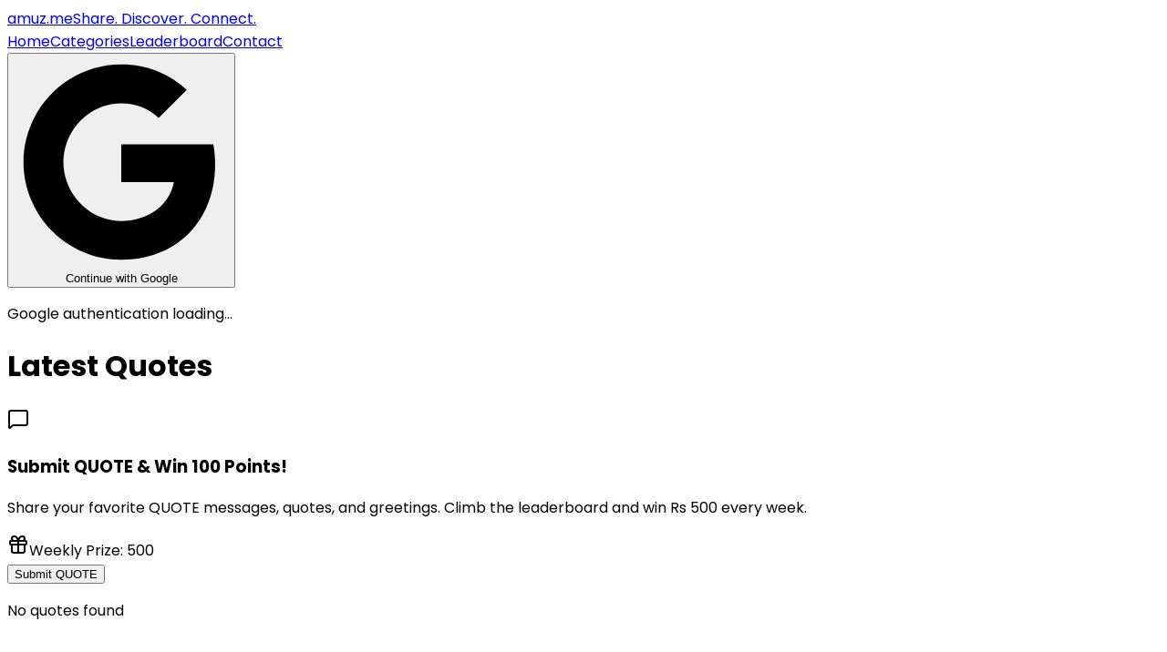

--- FILE ---
content_type: text/html; charset=utf-8
request_url: https://www.amuz.me/smsid-238127
body_size: 7919
content:
<!DOCTYPE html><html lang="en"><head><meta charSet="utf-8"/><meta name="viewport" content="width=device-width, initial-scale=1"/><link rel="stylesheet" href="/_next/static/chunks/7240c087cde72914.css" data-precedence="next"/><link rel="preload" as="script" fetchPriority="low" href="/_next/static/chunks/f1b4d49aa9e249c5.js"/><script src="/_next/static/chunks/09a6bfd17e9644bb.js" async=""></script><script src="/_next/static/chunks/30ea11065999f7ac.js" async=""></script><script src="/_next/static/chunks/3e200bca904262de.js" async=""></script><script src="/_next/static/chunks/236f7e5abd6f09ff.js" async=""></script><script src="/_next/static/chunks/turbopack-46714199550baaf9.js" async=""></script><script src="/_next/static/chunks/65a648b997edf112.js" async=""></script><script src="/_next/static/chunks/15188b87dd59cf00.js" async=""></script><script src="/_next/static/chunks/195c216f52dae3f8.js" async=""></script><script src="/_next/static/chunks/ff1a16fafef87110.js" async=""></script><script src="/_next/static/chunks/7340adf74ff47ec0.js" async=""></script><script src="/_next/static/chunks/2891e590ca627f45.js" async=""></script><meta name="next-size-adjust" content=""/><script src="/_next/static/chunks/a6dad97d9634a72d.js" noModule=""></script></head><body class="poppins_f4155f92-module__nuy2pW__className"><div hidden=""><!--$?--><template id="B:0"></template><!--/$--></div><div class="flex flex-col min-h-screen"><header class="border-b bg-white sticky top-0 z-50"><div class="max-w-6xl mx-auto px-4"><div class="flex items-center justify-between min-h-16 py-2"><a class="flex flex-col justify-center" href="/"><span class="text-2xl text-gray-900 leading-tight"><span class="font-extrabold">amuz</span><span class="font-thin text-xl">.me</span></span><span class="text-xs text-gray-600 font-medium tracking-wide leading-tight">Share. Discover. Connect.</span></a><nav class="flex items-center gap-6"><a class="text-gray-700 hover:text-gray-900 font-medium transition-colors" href="/">Home</a><a class="text-gray-700 hover:text-gray-900 font-medium transition-colors" href="/categories">Categories</a><a class="text-gray-700 hover:text-gray-900 font-medium transition-colors" href="/leaderboard">Leaderboard</a><a class="text-gray-700 hover:text-gray-900 font-medium transition-colors" href="/contact">Contact</a><div class="google-login-container w-full"><div class="space-y-4"><button data-slot="button" class="inline-flex items-center justify-center gap-2 whitespace-nowrap rounded-md text-sm font-medium transition-all cursor-pointer disabled:pointer-events-none disabled:opacity-50 disabled:cursor-not-allowed [&amp;_svg]:pointer-events-none [&amp;_svg:not([class*=&#x27;size-&#x27;])]:size-4 shrink-0 [&amp;_svg]:shrink-0 outline-none focus-visible:border-ring focus-visible:ring-ring/50 focus-visible:ring-[3px] aria-invalid:ring-destructive/20 dark:aria-invalid:ring-destructive/40 aria-invalid:border-destructive border bg-background shadow-xs hover:bg-accent hover:text-accent-foreground dark:bg-input/30 dark:border-input dark:hover:bg-input/50 h-9 px-4 py-2 has-[&gt;svg]:px-3 w-full min-h-[40px]" style="min-width:250px"><div class="flex items-center space-x-2"><svg class="w-5 h-5" viewBox="0 0 24 24"><path fill="currentColor" d="M22.56 12.25c0-.78-.07-1.53-.2-2.25H12v4.26h5.92c-.26 1.37-1.04 2.53-2.21 3.31v2.77h3.57c2.08-1.92 3.28-4.74 3.28-8.09z"></path><path fill="currentColor" d="M12 23c2.97 0 5.46-.98 7.28-2.66l-3.57-2.77c-.98.66-2.23 1.06-3.71 1.06-2.86 0-5.29-1.93-6.16-4.53H2.18v2.84C3.99 20.53 7.7 23 12 23z"></path><path fill="currentColor" d="M5.84 14.09c-.22-.66-.35-1.36-.35-2.09s.13-1.43.35-2.09V7.07H2.18C1.43 8.55 1 10.22 1 12s.43 3.45 1.18 4.93l2.85-2.22.81-.62z"></path><path fill="currentColor" d="M12 5.38c1.62 0 3.06.56 4.21 1.64l3.15-3.15C17.45 2.09 14.97 1 12 1 7.7 1 3.99 3.47 2.18 7.07l3.66 2.84c.87-2.6 3.3-4.53 6.16-4.53z"></path></svg><span>Continue with Google</span></div></button><p class="text-xs text-gray-500 text-center">Google authentication loading...</p></div></div></nav></div></div></header><main class="flex-1"><script type="application/ld+json">{"@context":"https://schema.org","@type":"WebSite","name":"Amuz","description":"Share and discover quotes, greetings, and messages","url":"https://amuz.me","potentialAction":{"@type":"SearchAction","target":{"@type":"EntryPoint","urlTemplate":"https://amuz.me/search?q={search_term_string}"},"query-input":"required name=search_term_string"}}</script><div class="min-h-screen bg-gray-50"><div class="max-w-6xl mx-auto px-4 py-8"><h1 class="text-3xl font-bold mb-8">Latest Quotes</h1><div class="mb-8"><div data-slot="card" class="text-card-foreground flex flex-col gap-6 rounded-xl shadow-sm overflow-hidden border-2 border-green-200 bg-gradient-to-r from-green-50 to-emerald-50 py-0" data-testid="quote-promo"><div data-slot="card-content" class="p-3"><div class="flex items-center gap-3"><div class="flex-shrink-0"><div class="w-8 h-8 rounded-full bg-white shadow-md flex items-center justify-center"><svg xmlns="http://www.w3.org/2000/svg" width="24" height="24" viewBox="0 0 24 24" fill="none" stroke="currentColor" stroke-width="2" stroke-linecap="round" stroke-linejoin="round" class="lucide lucide-message-square w-4 h-4 text-green-500" aria-hidden="true"><path d="M22 17a2 2 0 0 1-2 2H6.828a2 2 0 0 0-1.414.586l-2.202 2.202A.71.71 0 0 1 2 21.286V5a2 2 0 0 1 2-2h16a2 2 0 0 1 2 2z"></path></svg></div></div><div class="flex-1 min-w-0 flex items-center gap-4"><div class="flex-1 min-w-0"><h3 class="text-base font-semibold text-gray-900 mb-0.5">Submit QUOTE &amp; Win 100 Points!</h3><p class="text-xs text-gray-700 leading-snug">Share your favorite QUOTE messages, quotes, and greetings. Climb the leaderboard and win Rs 500 every week.</p></div><div class="flex items-center gap-3 flex-shrink-0"><div class="flex items-center gap-1.5"><svg xmlns="http://www.w3.org/2000/svg" width="24" height="24" viewBox="0 0 24 24" fill="none" stroke="currentColor" stroke-width="2" stroke-linecap="round" stroke-linejoin="round" class="lucide lucide-gift w-3.5 h-3.5 text-orange-500" aria-hidden="true"><rect x="3" y="8" width="18" height="4" rx="1"></rect><path d="M12 8v13"></path><path d="M19 12v7a2 2 0 0 1-2 2H7a2 2 0 0 1-2-2v-7"></path><path d="M7.5 8a2.5 2.5 0 0 1 0-5A4.8 8 0 0 1 12 8a4.8 8 0 0 1 4.5-5 2.5 2.5 0 0 1 0 5"></path></svg><span class="text-xs font-medium text-orange-700 whitespace-nowrap">Weekly Prize: ₹500</span></div><a href="/submit-quote"><button data-slot="button" class="inline-flex items-center justify-center gap-2 whitespace-nowrap rounded-md transition-all cursor-pointer disabled:pointer-events-none disabled:opacity-50 disabled:cursor-not-allowed [&amp;_svg]:pointer-events-none [&amp;_svg:not([class*=&#x27;size-&#x27;])]:size-4 shrink-0 [&amp;_svg]:shrink-0 outline-none focus-visible:border-ring focus-visible:ring-ring/50 focus-visible:ring-[3px] aria-invalid:ring-destructive/20 dark:aria-invalid:ring-destructive/40 aria-invalid:border-destructive py-2 has-[&gt;svg]:px-3 bg-green-600 text-white hover:bg-green-700 text-xs font-medium h-8 px-4" data-testid="promo-cta-button">Submit QUOTE</button></a></div></div></div></div></div></div><div class="text-center py-12"><p class="text-gray-500 text-lg">No quotes found</p></div></div></div><!--$?--><template id="B:1"></template><!--/$--></main><footer class="bg-gray-900 text-white mt-auto"><div class="max-w-6xl mx-auto px-4 py-12"><div class="grid grid-cols-1 md:grid-cols-4 gap-6 md:gap-8 mb-8"><div class="md:col-span-1"><div class="flex justify-start mb-4"><img alt="Amuz QUOTE Logo" loading="lazy" width="100" height="100" decoding="async" data-nimg="1" class="object-contain" style="color:transparent" srcSet="/_next/image?url=%2Fimages%2Flogo-white.png&amp;w=128&amp;q=75 1x, /_next/image?url=%2Fimages%2Flogo-white.png&amp;w=256&amp;q=75 2x" src="/_next/image?url=%2Fimages%2Flogo-white.png&amp;w=256&amp;q=75"/></div><p class="text-gray-300 mb-4 text-sm leading-relaxed">What started as a fun college project in 2006 has grown into a platform serving over 100,000 users daily. A community-driven QUOTE sharing platform where users discover and share meaningful messages, quotes, and greetings.</p><div class="text-xs text-gray-400"><p class="mb-1">Plot no. 595, Phase IX,</p><p class="mb-1">Industrial Area, Mohali,</p><p class="mb-1">Punjab, India 160062</p></div><div class="mt-3"><div class="flex space-x-4"><a href="https://www.instagram.com/maxabout.india/" target="_blank" rel="noopener noreferrer" class="text-gray-400 hover:text-white transition-colors" aria-label="Follow us on Instagram"><svg xmlns="http://www.w3.org/2000/svg" width="24" height="24" viewBox="0 0 24 24" fill="none" stroke="currentColor" stroke-width="2" stroke-linecap="round" stroke-linejoin="round" class="lucide lucide-instagram w-5 h-5" aria-hidden="true"><rect width="20" height="20" x="2" y="2" rx="5" ry="5"></rect><path d="M16 11.37A4 4 0 1 1 12.63 8 4 4 0 0 1 16 11.37z"></path><line x1="17.5" x2="17.51" y1="6.5" y2="6.5"></line></svg></a><a href="https://www.linkedin.com/company/maxabout.com/" target="_blank" rel="noopener noreferrer" class="text-gray-400 hover:text-white transition-colors" aria-label="Follow us on LinkedIn"><svg xmlns="http://www.w3.org/2000/svg" width="24" height="24" viewBox="0 0 24 24" fill="none" stroke="currentColor" stroke-width="2" stroke-linecap="round" stroke-linejoin="round" class="lucide lucide-linkedin w-5 h-5" aria-hidden="true"><path d="M16 8a6 6 0 0 1 6 6v7h-4v-7a2 2 0 0 0-2-2 2 2 0 0 0-2 2v7h-4v-7a6 6 0 0 1 6-6z"></path><rect width="4" height="12" x="2" y="9"></rect><circle cx="4" cy="4" r="2"></circle></svg></a><a href="https://www.facebook.com/Maxabout" target="_blank" rel="noopener noreferrer" class="text-gray-400 hover:text-white transition-colors" aria-label="Follow us on Facebook"><svg xmlns="http://www.w3.org/2000/svg" width="24" height="24" viewBox="0 0 24 24" fill="none" stroke="currentColor" stroke-width="2" stroke-linecap="round" stroke-linejoin="round" class="lucide lucide-facebook w-5 h-5" aria-hidden="true"><path d="M18 2h-3a5 5 0 0 0-5 5v3H7v4h3v8h4v-8h3l1-4h-4V7a1 1 0 0 1 1-1h3z"></path></svg></a></div></div></div><div><h4 class="font-semibold mb-4 text-gray-100 text-sm">Quick Links</h4><ul class="space-y-2 text-gray-400 text-sm"><li><a class="hover:text-white transition-colors" href="/">Home</a></li><li><a class="hover:text-white transition-colors" href="/categories">Categories</a></li><li><a class="hover:text-white transition-colors" href="/contact">Contact Us</a></li></ul></div><div><h4 class="font-semibold mb-4 text-gray-100 text-sm">About Amuz QUOTE</h4><ul class="space-y-2 text-gray-400 text-sm"><li><a class="hover:text-white transition-colors" href="/our-story">Our Story</a></li><li><a class="hover:text-white transition-colors" href="/privacy">Privacy Policy</a></li><li><a class="hover:text-white transition-colors" href="/terms">Terms of Service</a></li></ul></div><div><h4 class="font-semibold mb-4 text-gray-100 text-sm">Contact &amp; Support</h4><ul class="space-y-2 text-gray-400 text-sm"><li class="flex flex-col"><span class="font-medium text-gray-300">Feedback:</span><a href="/cdn-cgi/l/email-protection#01676464656360626a416f7168752f6c64" class="hover:text-white transition-colors break-all"><span class="__cf_email__" data-cfemail="1d7b7878797f7c7e765d736d7469337078">[email&#160;protected]</span></a></li><li class="flex flex-col"><span class="font-medium text-gray-300">Advertising:</span><a href="/cdn-cgi/l/email-protection#79181d0f1c0b0d100a1c391709100d57141c" class="hover:text-white transition-colors break-all"><span class="__cf_email__" data-cfemail="076663716275736e74624769776e73296a62">[email&#160;protected]</span></a></li><li class="flex flex-col"><span class="font-medium text-gray-300">Careers:</span><a href="/cdn-cgi/l/email-protection#e58d97a58b958c91cb8880" class="hover:text-white transition-colors break-all"><span class="__cf_email__" data-cfemail="d1b9a391bfa1b8a5ffbcb4">[email&#160;protected]</span></a></li></ul></div></div><div class="border-t border-gray-800 pt-6 flex flex-col md:flex-row justify-between items-center text-gray-400 text-xs"><div class="flex flex-col items-center md:items-start"><p>© <!-- -->2026<!-- --> Amuz QUOTE. All rights reserved.</p><p class="text-gray-500 mt-1 text-xs">Started as a college project in 2006 • Now serving 100,000+ users daily</p></div><div class="flex items-center space-x-3 mt-3 md:mt-0"><a class="hover:text-white transition-colors" href="/privacy">Privacy Policy</a><span class="text-gray-600">•</span><a class="hover:text-white transition-colors" href="/terms">Terms of Service</a></div></div></div></footer></div><script data-cfasync="false" src="/cdn-cgi/scripts/5c5dd728/cloudflare-static/email-decode.min.js"></script><script>requestAnimationFrame(function(){$RT=performance.now()});</script><script src="/_next/static/chunks/f1b4d49aa9e249c5.js" id="_R_" async=""></script><script>(self.__next_f=self.__next_f||[]).push([0])</script><script>self.__next_f.push([1,"1:\"$Sreact.fragment\"\n2:I[22016,[\"/_next/static/chunks/65a648b997edf112.js\",\"/_next/static/chunks/15188b87dd59cf00.js\",\"/_next/static/chunks/195c216f52dae3f8.js\"],\"\"]\n3:I[86643,[\"/_next/static/chunks/65a648b997edf112.js\",\"/_next/static/chunks/15188b87dd59cf00.js\",\"/_next/static/chunks/195c216f52dae3f8.js\"],\"default\"]\n4:I[39756,[\"/_next/static/chunks/ff1a16fafef87110.js\",\"/_next/static/chunks/7340adf74ff47ec0.js\"],\"default\"]\n5:I[37457,[\"/_next/static/chunks/ff1a16fafef87110.js\",\"/_next/static/chunks/7340adf74ff47ec0.js\"],\"default\"]\n6:I[5500,[\"/_next/static/chunks/65a648b997edf112.js\",\"/_next/static/chunks/15188b87dd59cf00.js\",\"/_next/static/chunks/195c216f52dae3f8.js\"],\"Image\"]\nf:I[68027,[\"/_next/static/chunks/ff1a16fafef87110.js\",\"/_next/static/chunks/7340adf74ff47ec0.js\"],\"default\"]\n11:I[97367,[\"/_next/static/chunks/ff1a16fafef87110.js\",\"/_next/static/chunks/7340adf74ff47ec0.js\"],\"OutletBoundary\"]\n12:\"$Sreact.suspense\"\n14:I[97367,[\"/_next/static/chunks/ff1a16fafef87110.js\",\"/_next/static/chunks/7340adf74ff47ec0.js\"],\"ViewportBoundary\"]\n16:I[97367,[\"/_next/static/chunks/ff1a16fafef87110.js\",\"/_next/static/chunks/7340adf74ff47ec0.js\"],\"MetadataBoundary\"]\n:HL[\"/_next/static/chunks/7240c087cde72914.css\",\"style\"]\n:HL[\"/_next/static/media/043b82ab31bba5a4-s.p.b67c2e04.woff2\",\"font\",{\"crossOrigin\":\"\",\"type\":\"font/woff2\"}]\n:HL[\"/_next/static/media/47fe1b7cd6e6ed85-s.p.855a563b.woff2\",\"font\",{\"crossOrigin\":\"\",\"type\":\"font/woff2\"}]\n:HL[\"/_next/static/media/829ba4228c966254-s.p.a61bc753.woff2\",\"font\",{\"crossOrigin\":\"\",\"type\":\"font/woff2\"}]\n:HL[\"/_next/static/media/8e6fa89aa22d24ec-s.p.3aec397d.woff2\",\"font\",{\"crossOrigin\":\"\",\"type\":\"font/woff2\"}]\n:HL[\"/_next/static/media/a218039a3287bcfd-s.p.4a23d71b.woff2\",\"font\",{\"crossOrigin\":\"\",\"type\":\"font/woff2\"}]\n:HL[\"/_next/static/media/e2334d715941921e-s.p.d82a9aff.woff2\",\"font\",{\"crossOrigin\":\"\",\"type\":\"font/woff2\"}]\n"])</script><script>self.__next_f.push([1,"0:{\"P\":null,\"b\":\"2TFplHUz0vb_DSY9mFkBn\",\"c\":[\"\",\"smsid-238127\"],\"q\":\"?category=smsid-238127\u0026slug=smsid-238127\",\"i\":false,\"f\":[[[\"\",{\"children\":[\"__PAGE__?{\\\"category\\\":\\\"smsid-238127\\\",\\\"slug\\\":\\\"smsid-238127\\\"}\",{}]},\"$undefined\",\"$undefined\",true],[[\"$\",\"$1\",\"c\",{\"children\":[[[\"$\",\"link\",\"0\",{\"rel\":\"stylesheet\",\"href\":\"/_next/static/chunks/7240c087cde72914.css\",\"precedence\":\"next\",\"crossOrigin\":\"$undefined\",\"nonce\":\"$undefined\"}],[\"$\",\"script\",\"script-0\",{\"src\":\"/_next/static/chunks/65a648b997edf112.js\",\"async\":true,\"nonce\":\"$undefined\"}],[\"$\",\"script\",\"script-1\",{\"src\":\"/_next/static/chunks/15188b87dd59cf00.js\",\"async\":true,\"nonce\":\"$undefined\"}],[\"$\",\"script\",\"script-2\",{\"src\":\"/_next/static/chunks/195c216f52dae3f8.js\",\"async\":true,\"nonce\":\"$undefined\"}]],[\"$\",\"html\",null,{\"lang\":\"en\",\"children\":[\"$\",\"body\",null,{\"className\":\"poppins_f4155f92-module__nuy2pW__className\",\"children\":[\"$\",\"div\",null,{\"className\":\"flex flex-col min-h-screen\",\"children\":[[\"$\",\"header\",null,{\"className\":\"border-b bg-white sticky top-0 z-50\",\"children\":[\"$\",\"div\",null,{\"className\":\"max-w-6xl mx-auto px-4\",\"children\":[\"$\",\"div\",null,{\"className\":\"flex items-center justify-between min-h-16 py-2\",\"children\":[[\"$\",\"$L2\",null,{\"href\":\"/\",\"className\":\"flex flex-col justify-center\",\"children\":[[\"$\",\"span\",null,{\"className\":\"text-2xl text-gray-900 leading-tight\",\"children\":[[\"$\",\"span\",null,{\"className\":\"font-extrabold\",\"children\":\"amuz\"}],[\"$\",\"span\",null,{\"className\":\"font-thin text-xl\",\"children\":\".me\"}]]}],[\"$\",\"span\",null,{\"className\":\"text-xs text-gray-600 font-medium tracking-wide leading-tight\",\"children\":\"Share. Discover. Connect.\"}]]}],[\"$\",\"nav\",null,{\"className\":\"flex items-center gap-6\",\"children\":[[\"$\",\"$L2\",null,{\"href\":\"/\",\"className\":\"text-gray-700 hover:text-gray-900 font-medium transition-colors\",\"children\":\"Home\"}],[\"$\",\"$L2\",null,{\"href\":\"/categories\",\"className\":\"text-gray-700 hover:text-gray-900 font-medium transition-colors\",\"children\":\"Categories\"}],[\"$\",\"$L2\",null,{\"href\":\"/leaderboard\",\"className\":\"text-gray-700 hover:text-gray-900 font-medium transition-colors\",\"children\":\"Leaderboard\"}],[\"$\",\"$L2\",null,{\"href\":\"/contact\",\"className\":\"text-gray-700 hover:text-gray-900 font-medium transition-colors\",\"children\":\"Contact\"}],[\"$\",\"$L3\",null,{\"immediate\":true,\"showButton\":true}]]}]]}]}]}],[\"$\",\"main\",null,{\"className\":\"flex-1\",\"children\":[\"$\",\"$L4\",null,{\"parallelRouterKey\":\"children\",\"error\":\"$undefined\",\"errorStyles\":\"$undefined\",\"errorScripts\":\"$undefined\",\"template\":[\"$\",\"$L5\",null,{}],\"templateStyles\":\"$undefined\",\"templateScripts\":\"$undefined\",\"notFound\":[[[\"$\",\"title\",null,{\"children\":\"404: This page could not be found.\"}],[\"$\",\"div\",null,{\"style\":{\"fontFamily\":\"system-ui,\\\"Segoe UI\\\",Roboto,Helvetica,Arial,sans-serif,\\\"Apple Color Emoji\\\",\\\"Segoe UI Emoji\\\"\",\"height\":\"100vh\",\"textAlign\":\"center\",\"display\":\"flex\",\"flexDirection\":\"column\",\"alignItems\":\"center\",\"justifyContent\":\"center\"},\"children\":[\"$\",\"div\",null,{\"children\":[[\"$\",\"style\",null,{\"dangerouslySetInnerHTML\":{\"__html\":\"body{color:#000;background:#fff;margin:0}.next-error-h1{border-right:1px solid rgba(0,0,0,.3)}@media (prefers-color-scheme:dark){body{color:#fff;background:#000}.next-error-h1{border-right:1px solid rgba(255,255,255,.3)}}\"}}],[\"$\",\"h1\",null,{\"className\":\"next-error-h1\",\"style\":{\"display\":\"inline-block\",\"margin\":\"0 20px 0 0\",\"padding\":\"0 23px 0 0\",\"fontSize\":24,\"fontWeight\":500,\"verticalAlign\":\"top\",\"lineHeight\":\"49px\"},\"children\":404}],[\"$\",\"div\",null,{\"style\":{\"display\":\"inline-block\"},\"children\":[\"$\",\"h2\",null,{\"style\":{\"fontSize\":14,\"fontWeight\":400,\"lineHeight\":\"49px\",\"margin\":0},\"children\":\"This page could not be found.\"}]}]]}]}]],[]],\"forbidden\":\"$undefined\",\"unauthorized\":\"$undefined\"}]}],[\"$\",\"footer\",null,{\"className\":\"bg-gray-900 text-white mt-auto\",\"children\":[\"$\",\"div\",null,{\"className\":\"max-w-6xl mx-auto px-4 py-12\",\"children\":[[\"$\",\"div\",null,{\"className\":\"grid grid-cols-1 md:grid-cols-4 gap-6 md:gap-8 mb-8\",\"children\":[[\"$\",\"div\",null,{\"className\":\"md:col-span-1\",\"children\":[[\"$\",\"div\",null,{\"className\":\"flex justify-start mb-4\",\"children\":[\"$\",\"$L6\",null,{\"src\":\"/images/logo-white.png\",\"alt\":\"Amuz QUOTE Logo\",\"width\":100,\"height\":100,\"className\":\"object-contain\",\"loading\":\"lazy\"}]}],[\"$\",\"p\",null,{\"className\":\"text-gray-300 mb-4 text-sm leading-relaxed\",\"children\":\"What started as a fun college project in 2006 has grown into a platform serving over 100,000 users daily. A community-driven QUOTE sharing platform where users discover and share meaningful messages, quotes, and greetings.\"}],\"$L7\",\"$L8\"]}],\"$L9\",\"$La\",\"$Lb\"]}],\"$Lc\"]}]}]]}]}]}]]}],{\"children\":[\"$Ld\",{},null,false,false]},null,false,false],\"$Le\",false]],\"m\":\"$undefined\",\"G\":[\"$f\",[]],\"S\":false}\n"])</script><script>self.__next_f.push([1,"7:[\"$\",\"div\",null,{\"className\":\"text-xs text-gray-400\",\"children\":[[\"$\",\"p\",null,{\"className\":\"mb-1\",\"children\":\"Plot no. 595, Phase IX,\"}],[\"$\",\"p\",null,{\"className\":\"mb-1\",\"children\":\"Industrial Area, Mohali,\"}],[\"$\",\"p\",null,{\"className\":\"mb-1\",\"children\":\"Punjab, India 160062\"}]]}]\n"])</script><script>self.__next_f.push([1,"8:[\"$\",\"div\",null,{\"className\":\"mt-3\",\"children\":[\"$\",\"div\",null,{\"className\":\"flex space-x-4\",\"children\":[[\"$\",\"a\",null,{\"href\":\"https://www.instagram.com/maxabout.india/\",\"target\":\"_blank\",\"rel\":\"noopener noreferrer\",\"className\":\"text-gray-400 hover:text-white transition-colors\",\"aria-label\":\"Follow us on Instagram\",\"children\":[\"$\",\"svg\",null,{\"ref\":\"$undefined\",\"xmlns\":\"http://www.w3.org/2000/svg\",\"width\":24,\"height\":24,\"viewBox\":\"0 0 24 24\",\"fill\":\"none\",\"stroke\":\"currentColor\",\"strokeWidth\":2,\"strokeLinecap\":\"round\",\"strokeLinejoin\":\"round\",\"className\":\"lucide lucide-instagram w-5 h-5\",\"aria-hidden\":\"true\",\"children\":[[\"$\",\"rect\",\"2e1cvw\",{\"width\":\"20\",\"height\":\"20\",\"x\":\"2\",\"y\":\"2\",\"rx\":\"5\",\"ry\":\"5\"}],[\"$\",\"path\",\"9exkf1\",{\"d\":\"M16 11.37A4 4 0 1 1 12.63 8 4 4 0 0 1 16 11.37z\"}],[\"$\",\"line\",\"r4j83e\",{\"x1\":\"17.5\",\"x2\":\"17.51\",\"y1\":\"6.5\",\"y2\":\"6.5\"}],\"$undefined\"]}]}],[\"$\",\"a\",null,{\"href\":\"https://www.linkedin.com/company/maxabout.com/\",\"target\":\"_blank\",\"rel\":\"noopener noreferrer\",\"className\":\"text-gray-400 hover:text-white transition-colors\",\"aria-label\":\"Follow us on LinkedIn\",\"children\":[\"$\",\"svg\",null,{\"ref\":\"$undefined\",\"xmlns\":\"http://www.w3.org/2000/svg\",\"width\":24,\"height\":24,\"viewBox\":\"0 0 24 24\",\"fill\":\"none\",\"stroke\":\"currentColor\",\"strokeWidth\":2,\"strokeLinecap\":\"round\",\"strokeLinejoin\":\"round\",\"className\":\"lucide lucide-linkedin w-5 h-5\",\"aria-hidden\":\"true\",\"children\":[[\"$\",\"path\",\"c2jq9f\",{\"d\":\"M16 8a6 6 0 0 1 6 6v7h-4v-7a2 2 0 0 0-2-2 2 2 0 0 0-2 2v7h-4v-7a6 6 0 0 1 6-6z\"}],[\"$\",\"rect\",\"mk3on5\",{\"width\":\"4\",\"height\":\"12\",\"x\":\"2\",\"y\":\"9\"}],[\"$\",\"circle\",\"bt5ra8\",{\"cx\":\"4\",\"cy\":\"4\",\"r\":\"2\"}],\"$undefined\"]}]}],[\"$\",\"a\",null,{\"href\":\"https://www.facebook.com/Maxabout\",\"target\":\"_blank\",\"rel\":\"noopener noreferrer\",\"className\":\"text-gray-400 hover:text-white transition-colors\",\"aria-label\":\"Follow us on Facebook\",\"children\":[\"$\",\"svg\",null,{\"ref\":\"$undefined\",\"xmlns\":\"http://www.w3.org/2000/svg\",\"width\":24,\"height\":24,\"viewBox\":\"0 0 24 24\",\"fill\":\"none\",\"stroke\":\"currentColor\",\"strokeWidth\":2,\"strokeLinecap\":\"round\",\"strokeLinejoin\":\"round\",\"className\":\"lucide lucide-facebook w-5 h-5\",\"aria-hidden\":\"true\",\"children\":[[\"$\",\"path\",\"1jg4f8\",{\"d\":\"M18 2h-3a5 5 0 0 0-5 5v3H7v4h3v8h4v-8h3l1-4h-4V7a1 1 0 0 1 1-1h3z\"}],\"$undefined\"]}]}]]}]}]\n"])</script><script>self.__next_f.push([1,"9:[\"$\",\"div\",null,{\"children\":[[\"$\",\"h4\",null,{\"className\":\"font-semibold mb-4 text-gray-100 text-sm\",\"children\":\"Quick Links\"}],[\"$\",\"ul\",null,{\"className\":\"space-y-2 text-gray-400 text-sm\",\"children\":[[\"$\",\"li\",null,{\"children\":[\"$\",\"$L2\",null,{\"href\":\"/\",\"className\":\"hover:text-white transition-colors\",\"children\":\"Home\"}]}],[\"$\",\"li\",null,{\"children\":[\"$\",\"$L2\",null,{\"href\":\"/categories\",\"className\":\"hover:text-white transition-colors\",\"children\":\"Categories\"}]}],[\"$\",\"li\",null,{\"children\":[\"$\",\"$L2\",null,{\"href\":\"/contact\",\"className\":\"hover:text-white transition-colors\",\"children\":\"Contact Us\"}]}]]}]]}]\na:[\"$\",\"div\",null,{\"children\":[[\"$\",\"h4\",null,{\"className\":\"font-semibold mb-4 text-gray-100 text-sm\",\"children\":\"About Amuz QUOTE\"}],[\"$\",\"ul\",null,{\"className\":\"space-y-2 text-gray-400 text-sm\",\"children\":[[\"$\",\"li\",null,{\"children\":[\"$\",\"$L2\",null,{\"href\":\"/our-story\",\"className\":\"hover:text-white transition-colors\",\"children\":\"Our Story\"}]}],[\"$\",\"li\",null,{\"children\":[\"$\",\"$L2\",null,{\"href\":\"/privacy\",\"className\":\"hover:text-white transition-colors\",\"children\":\"Privacy Policy\"}]}],[\"$\",\"li\",null,{\"children\":[\"$\",\"$L2\",null,{\"href\":\"/terms\",\"className\":\"hover:text-white transition-colors\",\"children\":\"Terms of Service\"}]}]]}]]}]\nb:[\"$\",\"div\",null,{\"children\":[[\"$\",\"h4\",null,{\"className\":\"font-semibold mb-4 text-gray-100 text-sm\",\"children\":\"Contact \u0026 Support\"}],[\"$\",\"ul\",null,{\"className\":\"space-y-2 text-gray-400 text-sm\",\"children\":[[\"$\",\"li\",null,{\"className\":\"flex flex-col\",\"children\":[[\"$\",\"span\",null,{\"className\":\"font-medium text-gray-300\",\"children\":\"Feedback:\"}],[\"$\",\"a\",null,{\"href\":\"mailto:feedback@npit.me\",\"className\":\"hover:text-white transition-colors break-all\",\"children\":\"feedback@npit.me\"}]]}],[\"$\",\"li\",null,{\"className\":\"flex flex-col\",\"children\":[[\"$\",\"span\",null,{\"className\":\"font-medium text-gray-300\",\"children\":\"Advertising:\"}],[\"$\",\"a\",null,{\"href\":\"mailto:advertise@npit.me\",\"className\":\"hover:text-white transition-colors break-all\",\"children\":\"advertise@npit.me\"}]]}],[\"$\",\"li\",null,{\"className\":\"flex flex-col\",\"children\":[[\"$\",\"span\",null,{\"className\":\"font-medium text-gray-300\",\"children\":\"Careers:\"}],[\"$\",\"a\",null,{\"href\":\"mailto:hr@npit.me\",\"className\":\"hover:text-white transition-colors break-all\",\"children\":\"hr@npit.me\"}]]}]]}]]}]\nc:[\"$\",\"div\",null,{\"className\":\"border-t border-gray-800 pt-6 flex flex-col md:flex-row justify-between items-center text-gray-400 text-xs\",\"children\":[[\"$\",\"div\",null,{\"className\":\"flex flex-col items-center md:items-start\",\"children\":[[\"$\",\"p\",null,{\"children\":[\"© \",2026,\" Amuz QUOTE. All rights reserved.\"]}],[\"$\",\"p\",null,{\"className\":\"text-gray-500 mt-1 text-xs\",\"children\":\"Started as a college project in 2006 • Now serving 100,000+ users daily\"}]]}],[\"$\",\"div\",null,{\"className\":\"flex items-center space-x-3 mt-3 md:mt-0\",\"children\":[[\"$\",\"$L2\",null,{\"href\":\"/privacy\",\"className\":\"hover:text-white transition-colors\",\"children\":\"Privacy Policy\"}],[\"$\",\"span\",null,{\"className\":\"text-gray-600\",\"children\":\"•\"}],[\"$\",\"$L2\",null,{\"href\":\"/terms\",\"className\":\"hover:text-white transition-colors\",\"children\":\"Terms of Service\"}]]}]]}]\nd:[\"$\",\"$1\",\"c\",{\"children\":[\"$L10\",[[\"$\",\"script\",\"script-0\",{\"src\":\"/_next/static/chunks/2891e590ca627f45.js\",\"async\":true,\"nonce\":\"$undefined\"}]],[\"$\",\"$L11\",null,{\"children\":[\"$\",\"$12\",null,{\"name\":\"Next.MetadataOutlet\",\"children\":\"$@13\"}]}]]}]\ne:[\"$\",\"$1\",\"h\",{\"children\":[null,[\"$\",\"$L14\",null,{\"children\":\"$L15\"}],[\"$\",\"div\",null,{\"hidden\":true,\"children\":[\"$\",\"$L16\",null,{\"children\":[\"$\",\"$12\",null,{\"name\":\"Next.Metadata\",\"children\":\"$L17\"}]}]}],[\"$\",\"meta\",null,{\"name\":\"next-size-adjust\",\"content\":\"\"}]]}]\n15:[[\"$\",\"meta\",\"0\",{\"charSet\":\"utf-8\"}],[\"$\",\"meta\",\"1\",{\"name\":\"viewport\",\"content\":\"width=device-width, initial-scale=1\"}]]\n"])</script><script>self.__next_f.push([1,"18:I[90163,[\"/_next/static/chunks/65a648b997edf112.js\",\"/_next/static/chunks/15188b87dd59cf00.js\",\"/_next/static/chunks/195c216f52dae3f8.js\",\"/_next/static/chunks/2891e590ca627f45.js\"],\"default\"]\n10:[[\"$\",\"script\",null,{\"type\":\"application/ld+json\",\"dangerouslySetInnerHTML\":{\"__html\":\"{\\\"@context\\\":\\\"https://schema.org\\\",\\\"@type\\\":\\\"WebSite\\\",\\\"name\\\":\\\"Amuz\\\",\\\"description\\\":\\\"Share and discover quotes, greetings, and messages\\\",\\\"url\\\":\\\"https://amuz.me\\\",\\\"potentialAction\\\":{\\\"@type\\\":\\\"SearchAction\\\",\\\"target\\\":{\\\"@type\\\":\\\"EntryPoint\\\",\\\"urlTemplate\\\":\\\"https://amuz.me/search?q={search_term_string}\\\"},\\\"query-input\\\":\\\"required name=search_term_string\\\"}}\"}}],[\"$\",\"div\",null,{\"className\":\"min-h-screen bg-gray-50\",\"children\":[\"$\",\"div\",null,{\"className\":\"max-w-6xl mx-auto px-4 py-8\",\"children\":[[\"$\",\"h1\",null,{\"className\":\"text-3xl font-bold mb-8\",\"children\":\"Latest Quotes\"}],[\"$\",\"div\",null,{\"className\":\"mb-8\",\"children\":[\"$\",\"$L18\",null,{}]}],null,[\"$\",\"div\",null,{\"className\":\"text-center py-12\",\"children\":[\"$\",\"p\",null,{\"className\":\"text-gray-500 text-lg\",\"children\":\"No quotes found\"}]}],null]}]}]]\n"])</script><script>self.__next_f.push([1,"13:null\n17:[[\"$\",\"title\",\"0\",{\"children\":\"Amuz - Latest Greetings \u0026 Quotes\"}],[\"$\",\"meta\",\"1\",{\"name\":\"description\",\"content\":\"Browse the latest greetings, quotes, wishes, and shayari shared by our community.\"}],[\"$\",\"meta\",\"2\",{\"name\":\"keywords\",\"content\":\"greetings, quotes, wishes, shayari, messages, status, captions\"}],[\"$\",\"link\",\"3\",{\"rel\":\"canonical\",\"href\":\"https://amuz.me\"}],[\"$\",\"meta\",\"4\",{\"property\":\"og:title\",\"content\":\"Amuz - Latest Greetings \u0026 Quotes\"}],[\"$\",\"meta\",\"5\",{\"property\":\"og:description\",\"content\":\"Browse the latest greetings, quotes, wishes, and shayari shared by our community.\"}],[\"$\",\"meta\",\"6\",{\"property\":\"og:url\",\"content\":\"https://amuz.me\"}],[\"$\",\"meta\",\"7\",{\"property\":\"og:site_name\",\"content\":\"Amuz\"}],[\"$\",\"meta\",\"8\",{\"property\":\"og:type\",\"content\":\"website\"}],[\"$\",\"meta\",\"9\",{\"name\":\"twitter:card\",\"content\":\"summary_large_image\"}],[\"$\",\"meta\",\"10\",{\"name\":\"twitter:title\",\"content\":\"Amuz - Latest Greetings \u0026 Quotes\"}],[\"$\",\"meta\",\"11\",{\"name\":\"twitter:description\",\"content\":\"Browse the latest greetings, quotes, wishes, and shayari shared by our community.\"}]]\n"])</script><title>Amuz - Latest Greetings &amp; Quotes</title><meta name="description" content="Browse the latest greetings, quotes, wishes, and shayari shared by our community."/><meta name="keywords" content="greetings, quotes, wishes, shayari, messages, status, captions"/><link rel="canonical" href="https://amuz.me"/><meta property="og:title" content="Amuz - Latest Greetings &amp; Quotes"/><meta property="og:description" content="Browse the latest greetings, quotes, wishes, and shayari shared by our community."/><meta property="og:url" content="https://amuz.me"/><meta property="og:site_name" content="Amuz"/><meta property="og:type" content="website"/><meta name="twitter:card" content="summary_large_image"/><meta name="twitter:title" content="Amuz - Latest Greetings &amp; Quotes"/><meta name="twitter:description" content="Browse the latest greetings, quotes, wishes, and shayari shared by our community."/><div hidden id="S:1"></div><script>$RB=[];$RV=function(a){$RT=performance.now();for(var b=0;b<a.length;b+=2){var c=a[b],e=a[b+1];null!==e.parentNode&&e.parentNode.removeChild(e);var f=c.parentNode;if(f){var g=c.previousSibling,h=0;do{if(c&&8===c.nodeType){var d=c.data;if("/$"===d||"/&"===d)if(0===h)break;else h--;else"$"!==d&&"$?"!==d&&"$~"!==d&&"$!"!==d&&"&"!==d||h++}d=c.nextSibling;f.removeChild(c);c=d}while(c);for(;e.firstChild;)f.insertBefore(e.firstChild,c);g.data="$";g._reactRetry&&requestAnimationFrame(g._reactRetry)}}a.length=0};
$RC=function(a,b){if(b=document.getElementById(b))(a=document.getElementById(a))?(a.previousSibling.data="$~",$RB.push(a,b),2===$RB.length&&("number"!==typeof $RT?requestAnimationFrame($RV.bind(null,$RB)):(a=performance.now(),setTimeout($RV.bind(null,$RB),2300>a&&2E3<a?2300-a:$RT+300-a)))):b.parentNode.removeChild(b)};$RC("B:1","S:1")</script><div hidden id="S:0"></div><script>$RC("B:0","S:0")</script><script defer src="https://static.cloudflareinsights.com/beacon.min.js/vcd15cbe7772f49c399c6a5babf22c1241717689176015" integrity="sha512-ZpsOmlRQV6y907TI0dKBHq9Md29nnaEIPlkf84rnaERnq6zvWvPUqr2ft8M1aS28oN72PdrCzSjY4U6VaAw1EQ==" data-cf-beacon='{"version":"2024.11.0","token":"72c3f928023d43289b522ce3117729f3","r":1,"server_timing":{"name":{"cfCacheStatus":true,"cfEdge":true,"cfExtPri":true,"cfL4":true,"cfOrigin":true,"cfSpeedBrain":true},"location_startswith":null}}' crossorigin="anonymous"></script>
</body></html>